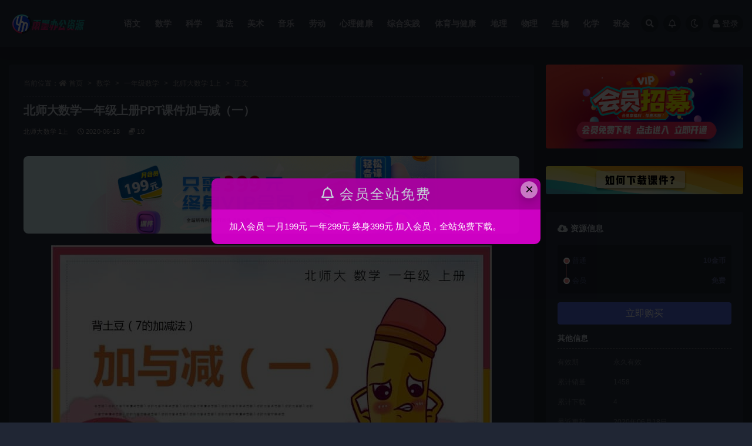

--- FILE ---
content_type: text/html; charset=UTF-8
request_url: http://www.ymppt.cn/3140.html
body_size: 7034
content:
<!doctype html>
<html lang="zh-CN">
<head>
	<meta http-equiv="Content-Type" content="text/html; charset=UTF-8">
	<meta name="viewport" content="width=device-width, initial-scale=1, minimum-scale=1, maximum-scale=1">
	<link rel="profile" href="https://gmpg.org/xfn/11">
	<title>北师大数学一年级上册PPT课件加与减（一）_雨墨PPT</title>
<meta name="keywords" content="北师大数学 1上,">
<meta property="og:title" content="北师大数学一年级上册PPT课件加与减（一）">
<meta property="og:description" content="">
<meta property="og:type" content="article">
<meta property="og:url" content="http://www.ymppt.cn/3140.html">
<meta property="og:site_name" content="雨墨PPT">
<meta property="og:image" content="https://ymppt-1255845205.cos.ap-shanghai.myqcloud.com/2020/06/1592460102-6b3d2f99e7393b8.jpg">
<link href="https://ymppt-1255845205.cos.ap-shanghai.myqcloud.com/2022/12/1670638647-ce6e2814f207c93.png" rel="icon">
<link rel='stylesheet' id='bootstrap-css'  href='http://www.ymppt.cn/wp-content/themes/ripro-v2/assets/bootstrap/css/bootstrap.min.css?ver=4.6.0' media='all' />
<link rel='stylesheet' id='csf-fa5-css'  href='https://cdn.bootcdn.net/ajax/libs/font-awesome/5.15.1/css/all.min.css?ver=5.14.0' media='all' />
<link rel='stylesheet' id='csf-fa5-v4-shims-css'  href='https://cdn.bootcdn.net/ajax/libs/font-awesome/5.15.1/css/v4-shims.min.css?ver=5.14.0' media='all' />
<link rel='stylesheet' id='plugins-css'  href='http://www.ymppt.cn/wp-content/themes/ripro-v2/assets/css/plugins.css?ver=1.0.0' media='all' />
<link rel='stylesheet' id='app-css'  href='http://www.ymppt.cn/wp-content/themes/ripro-v2/assets/css/app.css?ver=4.9.0' media='all' />
<link rel='stylesheet' id='dark-css'  href='http://www.ymppt.cn/wp-content/themes/ripro-v2/assets/css/dark.css?ver=4.9.0' media='all' />
<script src='http://www.ymppt.cn/wp-content/themes/ripro-v2/assets/js/jquery.min.js?ver=3.5.1' id='jquery-js'></script>
<link rel="canonical" href="http://www.ymppt.cn/3140.html" />
<link rel='shortlink' href='http://www.ymppt.cn/?p=3140' />
</head>
<body class="post-template-default single single-post postid-3140 single-format-standard wide-screen dark-open navbar-regular pagination-numeric no-off-canvas sidebar-right">
<div id="app" class="site">
	
<header class="site-header">
    <div class="container">
	    <div class="navbar">
			  <div class="logo-wrapper">
          <a href="http://www.ymppt.cn/">
        <img class="logo regular" src="https://ymppt-1255845205.cos.ap-shanghai.myqcloud.com/2022/12/1670638660-e261f84d2ba3026.png" alt="雨墨PPT">
      </a>
    
  </div> 			
			<div class="sep"></div>
			
			<nav class="main-menu d-none d-lg-block">
			<ul id="menu-%e7%a4%be%e4%ba%a4%e7%bd%91%e7%bb%9c%e9%93%be%e6%8e%a5%e8%8f%9c%e5%8d%95" class="nav-list u-plain-list"><li class="menu-item menu-item-type-taxonomy menu-item-object-category"><a href="http://www.ymppt.cn/%e8%af%ad%e6%96%87ppt%e8%af%be%e4%bb%b6">语文</a></li>
<li class="menu-item menu-item-type-taxonomy menu-item-object-category current-post-ancestor"><a href="http://www.ymppt.cn/%e6%95%b0%e5%ad%a6%e8%af%be%e4%bb%b6">数学</a></li>
<li class="menu-item menu-item-type-taxonomy menu-item-object-category"><a href="http://www.ymppt.cn/%e7%a7%91%e5%ad%a6ppt%e8%af%be%e4%bb%b6">科学</a></li>
<li class="menu-item menu-item-type-taxonomy menu-item-object-category"><a href="http://www.ymppt.cn/%e9%81%93%e6%b3%95">道法</a></li>
<li class="menu-item menu-item-type-taxonomy menu-item-object-category"><a href="http://www.ymppt.cn/%e7%be%8e%e6%9c%af">美术</a></li>
<li class="menu-item menu-item-type-taxonomy menu-item-object-category"><a href="http://www.ymppt.cn/%e9%9f%b3%e4%b9%90">音乐</a></li>
<li class="menu-item menu-item-type-taxonomy menu-item-object-category"><a href="http://www.ymppt.cn/%e5%8a%b3%e5%8a%a8">劳动</a></li>
<li class="menu-item menu-item-type-taxonomy menu-item-object-category"><a href="http://www.ymppt.cn/%e5%bf%83%e7%90%86%e5%81%a5%e5%ba%b7">心理健康</a></li>
<li class="menu-item menu-item-type-taxonomy menu-item-object-category"><a href="http://www.ymppt.cn/%e7%bb%bc%e5%90%88%e5%ae%9e%e8%b7%b5">综合实践</a></li>
<li class="menu-item menu-item-type-taxonomy menu-item-object-category"><a href="http://www.ymppt.cn/%e4%bd%93%e8%82%b2%e4%b8%8e%e5%81%a5%e5%ba%b7">体育与健康</a></li>
<li class="menu-item menu-item-type-taxonomy menu-item-object-category"><a href="http://www.ymppt.cn/%e5%9c%b0%e7%90%86%e8%af%be%e4%bb%b6">地理</a></li>
<li class="menu-item menu-item-type-taxonomy menu-item-object-category"><a href="http://www.ymppt.cn/%e7%89%a9%e7%90%86">物理</a></li>
<li class="menu-item menu-item-type-taxonomy menu-item-object-category"><a href="http://www.ymppt.cn/%e7%94%9f%e7%89%a9ppt%e8%af%be%e4%bb%b6">生物</a></li>
<li class="menu-item menu-item-type-taxonomy menu-item-object-category"><a href="http://www.ymppt.cn/%e5%8c%96%e5%ad%a6">化学</a></li>
<li class="menu-item menu-item-type-taxonomy menu-item-object-category"><a href="http://www.ymppt.cn/%e4%b8%bb%e9%a2%98%e7%8f%ad%e4%bc%9a">班会</a></li>
</ul>			</nav>
			
			<div class="actions">
				
								<span class="btn btn-sm search-open navbar-button ml-2" rel="nofollow noopener noreferrer" data-action="omnisearch-open" data-target="#omnisearch" title="搜索"><i class="fas fa-search"></i></span>
				
								<span class="btn btn-sm toggle-notify navbar-button ml-2" rel="nofollow noopener noreferrer" title="公告"><i class="fa fa-bell-o"></i></span>
				
						        <span class="btn btn-sm toggle-dark navbar-button ml-2" rel="nofollow noopener noreferrer" title="夜间模式"><i class="fa fa-moon-o"></i></span>
                                
				<!-- user navbar dropdown  -->
		        				<a class="login-btn navbar-button ml-2" rel="nofollow noopener noreferrer" href="#"><i class="fa fa-user mr-1"></i>登录</a>
								<!-- user navbar dropdown -->

                
		        <div class="burger"></div>

		        
		    </div>
		    
	    </div>
    </div>
</header>

<div class="header-gap"></div>

	<main id="main" role="main" class="site-content">
<div class="container">
	<div class="row">
		<div class="content-column col-lg-9">
			<div class="content-area">
				<article id="post-3140" class="article-content post-3140 post type-post status-publish format-standard has-post-thumbnail hentry category-57">

  <div class="container">
        <div class="article-crumb"><ol class="breadcrumb">当前位置：<li class="home"><i class="fa fa-home"></i> <a href="http://www.ymppt.cn">首页</a></li><li><a href="http://www.ymppt.cn/%e6%95%b0%e5%ad%a6%e8%af%be%e4%bb%b6">数学</a></li><li><a href="http://www.ymppt.cn/%e6%95%b0%e5%ad%a6%e8%af%be%e4%bb%b6/%e4%b8%80%e5%b9%b4%e7%ba%a7%e6%95%b0%e5%ad%a6">一年级数学</a></li><li><a href="http://www.ymppt.cn/%e6%95%b0%e5%ad%a6%e8%af%be%e4%bb%b6/%e4%b8%80%e5%b9%b4%e7%ba%a7%e6%95%b0%e5%ad%a6/%e5%8c%97%e5%b8%88%e5%a4%a7%e6%95%b0%e5%ad%a6-1%e4%b8%8a">北师大数学 1上</a></li><li class="active">正文</li></ol></div>
    
    <header class="entry-header">
<h1 class="entry-title">北师大数学一年级上册PPT课件加与减（一）</h1>          <div class="entry-meta">
            
                          <span class="meta-category">
                <a href="http://www.ymppt.cn/%e6%95%b0%e5%ad%a6%e8%af%be%e4%bb%b6/%e4%b8%80%e5%b9%b4%e7%ba%a7%e6%95%b0%e5%ad%a6/%e5%8c%97%e5%b8%88%e5%a4%a7%e6%95%b0%e5%ad%a6-1%e4%b8%8a" rel="category">北师大数学 1上</a>
              </span>
                          <span class="meta-date">
                  <time datetime="2020-06-18T14:02:37+08:00">
                    <i class="fa fa-clock-o"></i>
                    2020-06-18                  </time>
              </span>
            <span class="meta-shhop-icon"><i class="fas fa-coins"></i> 10</span>                <span class="meta-edit"></span>
            

          </div>
        </header>

      
    <div class="entry-wrapper">
      <div class="site_abc_wrap pc top"><a href="http://www.ymppt.cn/user/vip/" target="_blank" rel="nofollow noopener noreferrer" data-toggle="tooltip" data-html="true" title="<u>广告：</u>加入会员免费下载"><img src="https://ymppt-1255845205.cos.ap-shanghai.myqcloud.com/2025/08/1756172053-c4ca4238a0b9238.jpg" style=" width: 100%; "></a></div>      <div class="entry-content u-text-format u-clearfix">
        <p style="text-align: center;"><img loading="lazy" class="alignnone size-full wp-image-3141" src="https://ymppt-1255845205.cos.ap-shanghai.myqcloud.com/2020/06/1592460102-6b3d2f99e7393b8.jpg?imageMogr2/rquality/95" alt="" width="750" height="2748" srcset="https://ymppt-1255845205.cos.ap-shanghai.myqcloud.com/2020/06/1592460102-6b3d2f99e7393b8.jpg?imageMogr2/rquality/95 750w, https://ymppt-1255845205.cos.ap-shanghai.myqcloud.com/2020/06/1592460102-6b3d2f99e7393b8-419x1536.jpg 419w, https://ymppt-1255845205.cos.ap-shanghai.myqcloud.com/2020/06/1592460102-6b3d2f99e7393b8-559x2048.jpg 559w" sizes="(max-width: 750px) 100vw, 750px" /></p>
<div class="pt-0 d-none d-block d-xl-none d-lg-none"><aside id="header-widget-shop-down" class="widget-area"><p></p></aside></div><div class="post-note alert alert-warning mt-2" role="alert"><small><strong>声明：</strong>本站所有文章，如无特殊说明或标注，均为本站原创发布。任何个人或组织，在未征得本站同意时，禁止复制、盗用、采集、发布本站内容到任何网站、书籍等各类媒体平台。如若本站内容侵犯了原著者的合法权益，可联系我们进行处理。</small></div>
<div class="entry-share">
	<div class="row">
		<div class="col d-none d-lg-block">
            
            			
		</div>
		<div class="col-auto mb-3 mb-lg-0">

            
			<button class="go-star-btn btn btn-sm btn-white" data-id="3140"><i class="far fa-star"></i> 收藏</button>            
			            
            <button class="go-copy btn btn-sm btn-white" data-toggle="tooltip" data-placement="top" title="点击复制链接" data-clipboard-text="http://www.ymppt.cn/3140.html"><i class="fas fa-link"></i> 链接</button>
		</div>
	</div>
</div>

      </div>
          </div>
    

  </div>
</article>

    <div class="related-posts">
        <h3 class="u-border-title">相关文章</h3>
        <div class="row">
                      <div class="col-lg-3 col-md-4 col-6 ">
              <article id="post-84297" class="post post-grid post-84297 type-post status-publish format-standard hentry category-57">
                  <div class="entry-media"><div class="placeholder" style="padding-bottom: 56.666666666667%"><a target="_blank" href="http://www.ymppt.cn/84297.html" title="北师大版数学一年级上册课件可爱的校园" rel="nofollow noopener noreferrer"><img class="lazyload" data-src="https://ymppt-1255845205.cos.ap-shanghai.myqcloud.com/2025/08/1754030018-33dacf31a26c714.jpg" src="http://www.ymppt.cn/wp-content/themes/ripro-v2/assets/img/thumb-ing.gif" alt="北师大版数学一年级上册课件可爱的校园" /></a></div></div>                  <div class="entry-wrapper">
                    <header class="entry-header"><h2 class="entry-title"><a target="_blank" href="http://www.ymppt.cn/84297.html" title="北师大版数学一年级上册课件可爱的校园" rel="bookmark">北师大版数学一年级上册课件可爱的校园</a></h2></header>
                                    </div>
            </article>
          </div>
                      <div class="col-lg-3 col-md-4 col-6 ">
              <article id="post-84295" class="post post-grid post-84295 type-post status-publish format-standard hentry category-57">
                  <div class="entry-media"><div class="placeholder" style="padding-bottom: 56.666666666667%"><a target="_blank" href="http://www.ymppt.cn/84295.html" title="北师大版数学一年级上册课件认识新同学" rel="nofollow noopener noreferrer"><img class="lazyload" data-src="https://ymppt-1255845205.cos.ap-shanghai.myqcloud.com/2025/08/1754030020-58817ea76cff9db.jpg" src="http://www.ymppt.cn/wp-content/themes/ripro-v2/assets/img/thumb-ing.gif" alt="北师大版数学一年级上册课件认识新同学" /></a></div></div>                  <div class="entry-wrapper">
                    <header class="entry-header"><h2 class="entry-title"><a target="_blank" href="http://www.ymppt.cn/84295.html" title="北师大版数学一年级上册课件认识新同学" rel="bookmark">北师大版数学一年级上册课件认识新同学</a></h2></header>
                                    </div>
            </article>
          </div>
                      <div class="col-lg-3 col-md-4 col-6 ">
              <article id="post-84293" class="post post-grid post-84293 type-post status-publish format-standard hentry category-57">
                  <div class="entry-media"><div class="placeholder" style="padding-bottom: 56.666666666667%"><a target="_blank" href="http://www.ymppt.cn/84293.html" title="北师大版数学一年级上册课件我们的操场" rel="nofollow noopener noreferrer"><img class="lazyload" data-src="https://ymppt-1255845205.cos.ap-shanghai.myqcloud.com/2025/08/1754030021-40e4467b1c0cdb4.jpg" src="http://www.ymppt.cn/wp-content/themes/ripro-v2/assets/img/thumb-ing.gif" alt="北师大版数学一年级上册课件我们的操场" /></a></div></div>                  <div class="entry-wrapper">
                    <header class="entry-header"><h2 class="entry-title"><a target="_blank" href="http://www.ymppt.cn/84293.html" title="北师大版数学一年级上册课件我们的操场" rel="bookmark">北师大版数学一年级上册课件我们的操场</a></h2></header>
                                    </div>
            </article>
          </div>
                      <div class="col-lg-3 col-md-4 col-6 ">
              <article id="post-84291" class="post post-grid post-84291 type-post status-publish format-standard hentry category-57">
                  <div class="entry-media"><div class="placeholder" style="padding-bottom: 56.666666666667%"><a target="_blank" href="http://www.ymppt.cn/84291.html" title="北师大版数学一年级上册课件好玩的游戏" rel="nofollow noopener noreferrer"><img class="lazyload" data-src="https://ymppt-1255845205.cos.ap-shanghai.myqcloud.com/2025/08/1754030022-61fd61bec7b595d.jpg" src="http://www.ymppt.cn/wp-content/themes/ripro-v2/assets/img/thumb-ing.gif" alt="北师大版数学一年级上册课件好玩的游戏" /></a></div></div>                  <div class="entry-wrapper">
                    <header class="entry-header"><h2 class="entry-title"><a target="_blank" href="http://www.ymppt.cn/84291.html" title="北师大版数学一年级上册课件好玩的游戏" rel="bookmark">北师大版数学一年级上册课件好玩的游戏</a></h2></header>
                                    </div>
            </article>
          </div>
                  </div>
    </div>

			</div>
		</div>
					<div class="sidebar-column col-lg-3">
				<aside id="secondary" class="widget-area">
	<div id="media_image-2" class="widget widget_media_image"><a href="http://www.ymppt.cn/user/vip/"><img width="900" height="383" src="https://ymppt-1255845205.cos.ap-shanghai.myqcloud.com/2023/01/1673312001-4d9dd5e4987503f.jpg" class="image wp-image-28244  attachment-full size-full" alt="" loading="lazy" style="max-width: 100%; height: auto;" /></a></div><div id="media_image-3" class="widget widget_media_image"><a href="http://www.ymppt.cn/51065.html"><img width="1242" height="177" src="https://ymppt-1255845205.cos.ap-shanghai.myqcloud.com/2023/09/1693751504-5d518828ff221e1.jpg" class="image wp-image-51073  attachment-full size-full" alt="" loading="lazy" style="max-width: 100%; height: auto;" /></a></div><div id="ripro_v2_shop_down-7" class="widget ripro-v2-widget-shop-down"><div class="price"><h3><i class="fas fa-cloud-download-alt mr-1"></i>资源信息</h3></div><ul class="pricing-options"><li><span>普通</span><b>10金币</b></li><li><span>会员</span><b>免费</b></li></ul><div class="async-shop-down text-center"><i class="fa fa-spinner fa-spin"></i></div><div class="down-info"><h5>其他信息</h5><ul class="infos"><li><p class="data-label">有效期</p><p class="info">永久有效</p></li><li><p class="data-label">累计销量</p><p class="info">1458</p></li><li><p class="data-label">累计下载</p><p class="info">4</p></li><li><p class="data-label">最近更新</p><p class="info">2020年06月18日</p></li></ul></div><div class="down-help mt-2 small text-muted">下载遇到问题？可联系客服或留言反馈</div></div><div id="media_image-4" class="widget widget_media_image"><img width="900" height="200" src="https://ymppt-1255845205.cos.ap-shanghai.myqcloud.com/2023/09/1694706276-b53b3a3d6ab90ce.jpg" class="image wp-image-51200  attachment-full size-full" alt="" loading="lazy" style="max-width: 100%; height: auto;" /></div></aside><!-- #secondary -->
			</div>
			</div>
</div>
	</main><!-- #main -->
	
	<footer class="site-footer">
		<div class="footer-widget d-none d-lg-block">
    <div class="container">
	    <div class="row">
	        <div class="col-lg-3 col-md">
	            <div class="footer-info">
	                <div class="logo mb-2">
	                    <img class="logo" src="https://ymppt-1255845205.cos.ap-shanghai.myqcloud.com/2022/12/1670638660-e261f84d2ba3026.png" alt="雨墨PPT">
	                </div>
	                <p class="desc mb-0"></p>
	            </div>
	        </div>
	        <div class="col-lg-9 col-auto widget-warp">
	        	<div class="d-flex justify-content-xl-between">
	            		        	</div>
	        </div>
	    </div>
   </div>
</div>
		<div class="footer-copyright d-flex text-center">
			<div class="container">
							    <p class="m-0 small">
			    	Copyright © 2021 <a href="http://www.ymppt.cn/">RiPro-V2</a> - All rights reserved<a href="https://beian.miit.gov.cn/" target="_blank">陕ICP备20001598号-1</a>
				</p>
								
				<p class="m-0 small text-muted">SQL 请求数：56 次<span class="sep"> | </span>页面生成耗时：0.20536 秒</p>			</div>
		</div>

	</footer><!-- #footer -->

</div><!-- #page -->

<div class="rollbar">
		<ul class="actions">
			<li>
						<a href="http://www.ymppt.cn/" rel="nofollow noopener noreferrer" data-toggle="tooltip" data-html="true" data-placement="left" title="首页"><i class="fas fa-home"></i></a>
		</li>
				<li>
						<a href="http://www.ymppt.cn/user?action=vip" rel="nofollow noopener noreferrer" data-toggle="tooltip" data-html="true" data-placement="left" title="VIP会员"><i class="fa fa-diamond"></i></a>
		</li>
				<li>
						<a href="http://www.ymppt.cn/user" rel="nofollow noopener noreferrer" data-toggle="tooltip" data-html="true" data-placement="left" title="个人中心"><i class="far fa-user"></i></a>
		</li>
				<li>
						<a href="http://www.ymppt.cn/" rel="nofollow noopener noreferrer" data-toggle="tooltip" data-html="true" data-placement="left" title="&lt;b&gt;客服微信：zxxpptkj"><i class="fab fa-teamspeak"></i></a>
		</li>
			</ul>
		<div class="rollbar-item back-to-top">
		<i class="fas fa-chevron-up"></i>
	</div>
</div>
<div class="m-menubar">
		<ul>
			<li>
						<a href="http://www.ymppt.cn/%e9%9f%b3%e4%b9%90" rel="nofollow noopener noreferrer"><i class="fas fa-volume-up"></i>音乐</a>
		</li>
				<li>
						<a target="_blank" href="http://www.ymppt.cn/%e7%be%8e%e6%9c%af" rel="nofollow noopener noreferrer"><i class="fas fa-layer-group"></i>美术</a>
		</li>
				<li>
						<a href="http://www.ymppt.cn/%e6%95%b0%e5%ad%a6%e8%af%be%e4%bb%b6/" rel="nofollow noopener noreferrer"><i class="fas fa-calculator"></i>数学</a>
		</li>
				<li>
						<a href="http://www.ymppt.cn/user/vip/" rel="nofollow noopener noreferrer"><i class="fas fa-user"></i>会员</a>
		</li>
				<li>
			<a href="javacript:void(0);" class="back-to-top" rel="nofollow noopener noreferrer"><i class="fas fa-chevron-up"></i>顶部<span></span></a>
		</li>
	</ul>
	</div>
<div id="omnisearch" class="omnisearch">
    <div class="container">
        <form class="omnisearch-form" method="get" action="http://www.ymppt.cn/">
            <div class="form-group">
                <div class="input-group input-group-merge input-group-flush">
                    <div class="input-group-prepend">
                        <span class="input-group-text"><i class="fas fa-search"></i></span>
                    </div>

					<div class="input-group-prepend d-flex align-items-center" style=" max-width: 35%; ">
                    <select  name='cat' id='omnisearch-cat' class='selectpicker' >
	<option value=''>全部</option>
	<option class="level-0" value="484">体育与健康</option>
	<option class="level-0" value="304">劳动</option>
	<option class="level-0" value="44">化学</option>
	<option class="level-0" value="64">历史</option>
	<option class="level-0" value="134">地理</option>
	<option class="level-0" value="391">心理健康</option>
	<option class="level-0" value="83">教案</option>
	<option class="level-0" value="5">数学</option>
	<option class="level-0" value="45">物理</option>
	<option class="level-0" value="165">班会</option>
	<option class="level-0" value="124">生物</option>
	<option class="level-0" value="117">科学</option>
	<option class="level-0" value="354">综合实践</option>
	<option class="level-0" value="129">美术</option>
	<option class="level-0" value="1">英语</option>
	<option class="level-0" value="9">语文</option>
	<option class="level-0" value="400">课件</option>
	<option class="level-0" value="107">道法</option>
	<option class="level-0" value="202">音乐</option>
</select>
				  	</div>
                    <input type="text" class="search-ajax-input form-control" name="s" value="" placeholder="输入关键词 回车搜索..." autocomplete="off">

                </div>
            </div>
        </form>
        <div class="omnisearch-suggestions">
            <div class="search-keywords">
                <a href="http://www.ymppt.cn/%e8%af%ad%e6%96%87ppt%e8%af%be%e4%bb%b6/%e4%b8%80%e5%b9%b4%e7%ba%a7%e8%af%ad%e6%96%87/%e4%b8%80%e5%b9%b4%e7%ba%a7%e8%af%ad%e6%96%87%e4%b8%8b%e5%86%8c" class="tag-cloud-link tag-link-23 tag-link-position-1" style="font-size: 14px;">一年级语文下册</a>
<a href="http://www.ymppt.cn/%e8%af%ad%e6%96%87ppt%e8%af%be%e4%bb%b6/%e4%b8%89%e5%b9%b4%e7%ba%a7%e8%af%ad%e6%96%87/%e4%b8%89%e5%b9%b4%e7%ba%a7%e8%af%ad%e6%96%87%e4%b8%8a%e5%86%8c" class="tag-cloud-link tag-link-26 tag-link-position-2" style="font-size: 14px;">三年级语文上册</a>
<a href="http://www.ymppt.cn/%e8%af%ad%e6%96%87ppt%e8%af%be%e4%bb%b6/%e4%b8%89%e5%b9%b4%e7%ba%a7%e8%af%ad%e6%96%87/%e4%b8%89%e5%b9%b4%e7%ba%a7%e8%af%ad%e6%96%87%e4%b8%8b%e5%86%8c" class="tag-cloud-link tag-link-27 tag-link-position-3" style="font-size: 14px;">三年级语文下册</a>
<a href="http://www.ymppt.cn/%e8%af%ad%e6%96%87ppt%e8%af%be%e4%bb%b6/%e4%ba%8c%e5%b9%b4%e7%ba%a7%e8%af%ad%e6%96%87/%e4%ba%8c%e5%b9%b4%e7%ba%a7%e8%af%ad%e6%96%87%e4%b8%8a%e5%86%8c" class="tag-cloud-link tag-link-24 tag-link-position-4" style="font-size: 14px;">二年级语文上册</a>
<a href="http://www.ymppt.cn/%e8%af%ad%e6%96%87ppt%e8%af%be%e4%bb%b6/%e4%ba%8c%e5%b9%b4%e7%ba%a7%e8%af%ad%e6%96%87/%e4%ba%8c%e5%b9%b4%e7%ba%a7%e8%af%ad%e6%96%87%e4%b8%8b%e5%86%8c" class="tag-cloud-link tag-link-25 tag-link-position-5" style="font-size: 14px;">二年级语文下册</a>
<a href="http://www.ymppt.cn/%e6%95%b0%e5%ad%a6%e8%af%be%e4%bb%b6/%e4%ba%8c%e5%b9%b4%e7%ba%a7%e6%95%b0%e5%ad%a6/%e4%ba%ba%e6%95%99%e7%89%88%e4%ba%8c%e5%b9%b4%e7%ba%a7%e6%95%b0%e5%ad%a6%e4%b8%8a%e5%86%8c" class="tag-cloud-link tag-link-47 tag-link-position-6" style="font-size: 14px;">人教版/2上</a>
<a href="http://www.ymppt.cn/%e6%95%b0%e5%ad%a6%e8%af%be%e4%bb%b6/%e4%ba%8c%e5%b9%b4%e7%ba%a7%e6%95%b0%e5%ad%a6/%e4%ba%ba%e6%95%99%e7%89%88%e4%ba%8c%e5%b9%b4%e7%ba%a7%e6%95%b0%e5%ad%a6%e4%b8%8b%e5%86%8c" class="tag-cloud-link tag-link-88 tag-link-position-7" style="font-size: 14px;">人教版/2下</a>
<a href="http://www.ymppt.cn/%e6%95%b0%e5%ad%a6%e8%af%be%e4%bb%b6/%e4%b8%89%e5%b9%b4%e7%ba%a7%e6%95%b0%e5%ad%a6/%e4%ba%ba%e6%95%99%e7%89%88%e4%b8%89%e5%b9%b4%e7%ba%a7%e6%95%b0%e5%ad%a6%e4%b8%8a%e5%86%8c" class="tag-cloud-link tag-link-48 tag-link-position-8" style="font-size: 14px;">人教版/3上</a>
<a href="http://www.ymppt.cn/%e6%95%b0%e5%ad%a6%e8%af%be%e4%bb%b6/%e4%b8%89%e5%b9%b4%e7%ba%a7%e6%95%b0%e5%ad%a6/%e4%ba%ba%e6%95%99%e7%89%88%e4%b8%89%e5%b9%b4%e7%ba%a7%e6%95%b0%e5%ad%a6%e4%b8%8b%e5%86%8c" class="tag-cloud-link tag-link-89 tag-link-position-9" style="font-size: 14px;">人教版/3下</a>
<a href="http://www.ymppt.cn/%e6%95%b0%e5%ad%a6%e8%af%be%e4%bb%b6/%e4%ba%94%e5%b9%b4%e7%ba%a7%e6%95%b0%e5%ad%a6/%e4%ba%ba%e6%95%99%e7%89%88%e4%ba%94%e5%b9%b4%e7%ba%a7%e6%95%b0%e5%ad%a6%e4%b8%8a%e5%86%8c" class="tag-cloud-link tag-link-53 tag-link-position-10" style="font-size: 14px;">人教版/5上</a>
<a href="http://www.ymppt.cn/%e6%95%b0%e5%ad%a6%e8%af%be%e4%bb%b6/%e5%85%ad%e5%b9%b4%e7%ba%a7%e6%95%b0%e5%ad%a6/%e4%ba%ba%e6%95%99%e7%89%88%e5%85%ad%e5%b9%b4%e7%ba%a7%e6%95%b0%e5%ad%a6%e4%b8%8a%e5%86%8c" class="tag-cloud-link tag-link-54 tag-link-position-11" style="font-size: 14px;">人教版六年级数学上册</a>
<a href="http://www.ymppt.cn/%e6%95%b0%e5%ad%a6%e8%af%be%e4%bb%b6/%e5%9b%9b%e5%b9%b4%e7%ba%a7%e6%95%b0%e5%ad%a6/%e4%ba%ba%e6%95%99%e7%89%88%e5%9b%9b%e5%b9%b4%e7%ba%a7%e6%95%b0%e5%ad%a6%e4%b8%8a%e5%86%8c" class="tag-cloud-link tag-link-49 tag-link-position-12" style="font-size: 14px;">人教版四年级数学上册</a>
<a href="http://www.ymppt.cn/%e6%95%b0%e5%ad%a6%e8%af%be%e4%bb%b6/%e4%b8%80%e5%b9%b4%e7%ba%a7%e6%95%b0%e5%ad%a6/%e4%ba%ba%e6%95%99%e7%89%88%e6%95%b0%e5%ad%a6-1%e4%b8%8a" class="tag-cloud-link tag-link-399 tag-link-position-13" style="font-size: 14px;">人教版数学 1上</a>
<a href="http://www.ymppt.cn/%e6%95%b0%e5%ad%a6%e8%af%be%e4%bb%b6/%e4%ba%8c%e5%b9%b4%e7%ba%a7%e6%95%b0%e5%ad%a6/%e5%8c%97%e5%b8%88%e5%a4%a7%e4%ba%8c%e5%b9%b4%e7%ba%a7%e6%95%b0%e5%ad%a6%e4%b8%8a%e5%86%8c" class="tag-cloud-link tag-link-58 tag-link-position-14" style="font-size: 14px;">北师大/2上</a>
<a href="http://www.ymppt.cn/%e6%95%b0%e5%ad%a6%e8%af%be%e4%bb%b6/%e4%b8%89%e5%b9%b4%e7%ba%a7%e6%95%b0%e5%ad%a6/%e5%8c%97%e5%b8%88%e5%a4%a7%e4%b8%89%e5%b9%b4%e7%ba%a7%e6%95%b0%e5%ad%a6%e4%b8%8a%e5%86%8c" class="tag-cloud-link tag-link-59 tag-link-position-15" style="font-size: 14px;">北师大/3上</a>
<a href="http://www.ymppt.cn/%e6%95%b0%e5%ad%a6%e8%af%be%e4%bb%b6/%e4%b8%80%e5%b9%b4%e7%ba%a7%e6%95%b0%e5%ad%a6/%e5%8c%97%e5%b8%88%e5%a4%a7%e6%95%b0%e5%ad%a6-1%e4%b8%8a" class="tag-cloud-link tag-link-57 tag-link-position-16" style="font-size: 14px;">北师大数学 1上</a>
<a href="http://www.ymppt.cn/jiaoan" class="tag-cloud-link tag-link-83 tag-link-position-17" style="font-size: 14px;">教案</a>
<a href="http://www.ymppt.cn/%e4%b8%bb%e9%a2%98%e7%8f%ad%e4%bc%9a" class="tag-cloud-link tag-link-165 tag-link-position-18" style="font-size: 14px;">班会</a>            </div>
                    </div>
    </div>
</div>

<div class="dimmer"></div>

<div class="off-canvas">
  <div class="canvas-close"><i class="fas fa-times"></i></div>
  <div class="mobile-menu d-block d-xl-none d-lg-none"></div>
</div>
<script src='http://www.ymppt.cn/wp-content/themes/ripro-v2/assets/js/popper.min.js?ver=4.9.0' id='popper-js'></script>
<script src='http://www.ymppt.cn/wp-content/themes/ripro-v2/assets/bootstrap/js/bootstrap.min.js?ver=4.6.0' id='bootstrap-js'></script>
<script src='http://www.ymppt.cn/wp-content/themes/ripro-v2/assets/js/plugins.js?ver=4.9.0' id='plugins-js'></script>
<script id='app-js-extra'>
var riprov2 = {"home_url":"http:\/\/www.ymppt.cn","admin_url":"http:\/\/www.ymppt.cn\/wp-admin\/admin-ajax.php","is_qq_captcha":"0","is_single_gallery":"0","comment_list_order":"asc","infinite_load":"\u52a0\u8f7d\u66f4\u591a","infinite_loading":"\u52a0\u8f7d\u4e2d...","site_notice":{"is":"1","auto":"1","color":"rgba(216,0,205,0.95)","html":"<div class=\"notify-content\"><h3><i class=\"fa fa-bell-o mr-2\"><\/i>\u4f1a\u5458\u5168\u7ad9\u514d\u8d39<\/h3><div>\u52a0\u5165\u4f1a\u5458  \u4e00\u6708199\u5143   \u4e00\u5e74299\u5143   \u7ec8\u8eab399\u5143  \u52a0\u5165\u4f1a\u5458\uff0c\u5168\u7ad9\u514d\u8d39\u4e0b\u8f7d\u3002\r\n<\/div><\/div>"},"site_js_text":{"login_txt":"\u8bf7\u70b9\u51fb\u5b89\u5168\u9a8c\u8bc1","reg1_txt":"\u90ae\u7bb1\u683c\u5f0f\u9519\u8bef","reg2_txt":"\u8bf7\u70b9\u51fb\u5b89\u5168\u9a8c\u8bc1","reg3_txt":"\u7528\u6237\u540d\u5fc5\u987b\u662f\u82f1\u6587","pass_txt":"\u8bf7\u70b9\u51fb\u5b89\u5168\u9a8c\u8bc1","bind_txt":"\u8bf7\u70b9\u51fb\u9a8c\u8bc1\u6309\u94ae\u8fdb\u884c\u9a8c\u8bc1","copy_txt":" \u590d\u5236\u6210\u529f","poster_txt":"\u6d77\u62a5\u52a0\u8f7d\u5f02\u5e38","mpwx1_txt":"\u8bf7\u4f7f\u7528\u5fae\u4fe1\u626b\u7801\u767b\u5f55","mpwx2_txt":"\u5173\u6ce8\u516c\u4f17\u53f7\u5373\u53ef\u767b\u5f55<\/br>\u4e8c\u7ef4\u7801\u6709\u6548\u671f3\u5206\u949f","pay1_txt":"\u652f\u4ed8\u5b8c\u6210","pay2_txt":"\u53d6\u6d88\u652f\u4ed8","pay3_txt":"\u652f\u4ed8\u6210\u529f","capt_txt":"\u9a8c\u8bc1\u4e2d","capt1_txt":"\u9a8c\u8bc1\u901a\u8fc7","capt2_txt":"\u9a8c\u8bc1\u5931\u8d25","prompt_txt":"\u8bf7\u8f93\u5165\u56fe\u7247URL\u5730\u5740","comment_txt":"\u63d0\u4ea4\u4e2d....","comment1_txt":"\u63d0\u4ea4\u6210\u529f"},"pay_type_html":{"html":"<div class=\"pay-button-box\"><div class=\"pay-item\" id=\"weixinpay\" data-type=\"2\"><i class=\"weixinpay\"><\/i><span>\u5fae\u4fe1\u652f\u4ed8<\/span><\/div><\/div>","alipay":0,"weixinpay":2,"paypal":0,"iconpay":0},"singular_id":"3140"};
</script>
<script src='http://www.ymppt.cn/wp-content/themes/ripro-v2/assets/js/app.js?ver=4.9.0' id='app-js'></script>
<script src='http://www.ymppt.cn/wp-content/themes/ripro-v2/assets/spotlight/spotlight.bundle.js?ver=0.7.0' id='spotlight-js'></script>
<script src='http://www.ymppt.cn/wp-content/themes/ripro-v2/assets/jarallax/jarallax.min.js?ver=1.12.5' id='jarallax-js'></script>
<script src='http://www.ymppt.cn/wp-content/themes/ripro-v2/assets/jarallax/jarallax-video.min.js?ver=1.0.1' id='jarallax-video-js'></script>
<script src='http://www.ymppt.cn/wp-includes/js/wp-embed.min.js?ver=5.6.16' id='wp-embed-js'></script>
<script src='http://www.ymppt.cn/wp-includes/js/clipboard.min.js?ver=5.6.16' id='clipboard-js'></script>

<!-- 自定义js代码 统计代码 -->
<!-- 自定义js代码 统计代码 END -->

</body>
</html>
